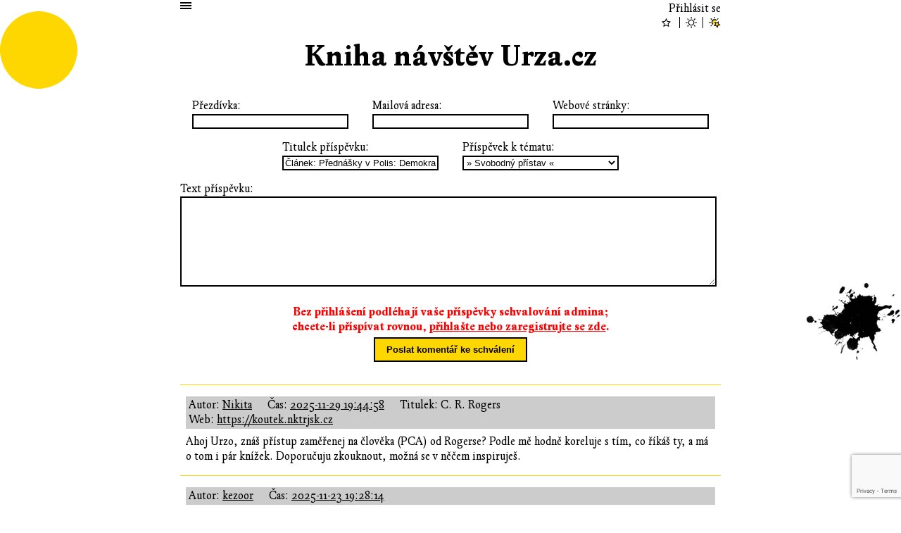

--- FILE ---
content_type: text/html; charset=utf-8
request_url: https://piste.urza.cz/?knihovna=P%C5%99edn%C3%A1%C5%A1ky+v+Polis%3A+Demokracie+a+%C5%A1kolstv%C3%AD
body_size: 4054
content:
<!DOCTYPE html>

<html xml:lang='cs' lang='cs'>
  <head>
    <meta http-equiv='Content-Type' content='text/html; charset=UTF-8' />
    <meta http-equiv='Content-Security-Policy' content="default-src *.urza.cz *.google.com *.gstatic.com; style-src *.urza.cz *.googleapis.com; script-src 'nonce-KMompbn8OjRoxQXPiakaBQ==' *.urza.cz *.google.com">
    <title>Kniha hostů (Urza.cz)</title>
    <!-- [if lt IE 9]>
      <meta http-equiv='X-UA-Compatible' content='IE=edge' />
      <script type='text/javascript' src='https://piste.urza.cz/js/html5.js' charset='UTF-8' title='create HTML5 elements'></script>
    <![endif]-->
    <meta name='description' content='Kniha hostů, kde můžete zanechat Urzovi vzkaz.' />
    <meta name='abstract' content='Urzova kniha hostů' />
    <meta name='subject' content='urza, kniha hostů, guestbook, komentáře' />
    <meta name='keywords' content='urza, kniha hostů, guestbook, komentáře' />
    <meta name='page-topic' content='urza, kniha hostů, guestbook, komentáře' />
    <meta name='classification' content='zpětná vazba, komentáře, argumenty, vzkazy' />
    <meta name='page-type' content='zpětná vazba, komentáře, argumenty, vzkazy' />
    <meta name='author' content='Urza' />
    <meta name='owner' content='Urza' />
    <meta name='web_author' content='Urza' />
    <meta name='designer' content='Veronika Opatrná' />
    <meta name='webmaster' content='Urza' />
    <meta name='reply-to' content='urza v doméně urza v tld cz' />
    <meta name='robots' content='index,follow' />
    <meta name='googlebot' content='index,follow,snippet,archive' />
    <meta name='revisit-after' content='1 days' />
    <meta name='distribution' content='global' />
    <meta name='rating' content='general' />
    <meta name='no-email-collection' content='https://piste.urza.cz/' />
    <meta name='doc-type' content='web page' />
    <meta name='doc-class' content='published' />
    <meta name='doc-rights' content='public' />
    <meta name='doc-publisher' content='Urza' />
    <meta name='resource-type' content='document' />
    <meta name='viewport' content='initial-scale=1, minimum-scale=1, maximum-scale=4, width=device-width, user-scalable=yes'>
    <meta property='og:type' content='website' />
    <meta property='og:site_name' content='Urza.cz' />
    <meta property='og:url' content='https://piste.urza.cz/' />
    <meta property='og:title' content='Kniha hostů (Urza.cz)' />
    <meta property='og:description' content='Kniha hostů, kde můžete zanechat Urzovi vzkaz.' />
    <meta property='og:image' content='https://piste.urza.cz/img/guestbook.1920x1080.png' />
    <meta property='og:locale' content='cs_CZ' />
    <meta name='twitter:card' content='summary' />
    <meta name='twitter:url' content='https://piste.urza.cz/' />
    <meta name='twitter:title' content='Kniha hostů (Urza.cz)' />
    <meta name='twitter:description' content='Kniha hostů, kde můžete zanechat Urzovi vzkaz.' />
    <link rel='stylesheet' type='text/css' href='https://piste.urza.cz/fonts/fonts.css' media='all' />
    <link rel='stylesheet' type='text/css' href='https://piste.urza.cz/style/baseline.css' media='all' />
    <link rel='stylesheet' type='text/css' href='https://piste.urza.cz/style/book.css' media='all' />
    <link rel='stylesheet' type='text/css' href='https://piste.urza.cz/style/book.light.css' media='all' />
    <link rel='shortcut icon' id='favicon' href='https://piste.urza.cz/img/gb.ico' type='image/x-icon' />
    <link rel='image_src' href='https://piste.urza.cz/img/guestbook.1920x1080.png' />
    <script src='https://www.google.com/recaptcha/api.js' async defer></script>
    <script nonce='KMompbn8OjRoxQXPiakaBQ=='>
      function correctURI()
      {
        if (0 != location.href.localeCompare('https://piste.urza.cz/'))
        {
          window.history.replaceState(null, document.title, 'https://piste.urza.cz/' + location.hash);
        }
      }
      function clearStorage()
      {
        if ('undefined' !== typeof(Storage))
        {
          sessionStorage.removeItem('bookusername');
          sessionStorage.removeItem('booksite');
          sessionStorage.removeItem('bookmail');
          sessionStorage.removeItem('bookwww');
          sessionStorage.removeItem('bookemail');
          sessionStorage.removeItem('booktitle');
          sessionStorage.removeItem('bookcategory');
          sessionStorage.removeItem('bookbody');
        }
      }
      function storeForm()
      {
        if ('undefined' !== typeof(Storage))
        {
          var username = document.getElementById('username');
          var site     = document.getElementById('site');
          var mail     = document.getElementById('mail');
          var resite   = document.getElementById('www');
          var remail   = document.getElementById('email');
          var title    = document.getElementById('title');
          var category = document.getElementById('category');
          var body     = document.getElementById('body');
          if (username) sessionStorage.setItem('bookusername', username.value);
          if (site    ) sessionStorage.setItem('booksite', site.value    );
          if (mail    ) sessionStorage.setItem('bookmail', mail.value    );
          if (resite  ) sessionStorage.setItem('bookwww', resite.value  );
          if (remail  ) sessionStorage.setItem('bookemail', remail.value  );
          if (title   ) sessionStorage.setItem('booktitle', title.value   );
          if (category) sessionStorage.setItem('bookcategory', category.value);
          if (body    ) sessionStorage.setItem('bookbody', body.value    );
        }
      }
      function loadForm()
      {
        if ('undefined' !== typeof(Storage))
        {
          var username = document.getElementById('username');
          var site     = document.getElementById('site');
          var mail     = document.getElementById('mail');
          var resite   = document.getElementById('www');
          var remail   = document.getElementById('email');
          var title    = document.getElementById('title');
          var category = document.getElementById('category');
          var body     = document.getElementById('body');
          var storCat  = sessionStorage.getItem('bookcategory');
          if (username) username.value = sessionStorage.getItem('bookusername');
          if (site    ) site.value     = sessionStorage.getItem('booksite');
          if (mail    ) mail.value     = sessionStorage.getItem('bookmail');
          if (resite  ) resite.value   = sessionStorage.getItem('bookwww');
          if (remail  ) remail.value   = sessionStorage.getItem('bookemail');
          if (body    ) body.value     = sessionStorage.getItem('bookbody');
        }
      }
      function onSubmit(token)
      {
        document.getElementById('commentForm').submit();
      }
      function msgShow()
      {
        var msgDiv = document.getElementById('msg');
        if (msgDiv)
        {
          msgDiv.classList.remove('hidden');
        }
      }
      function msgHide()
      {
        var msgDiv = document.getElementById('msg');
        if (msgDiv)
        {
          msgDiv.classList.add('hidden');
        }
      }
      function pageInit()
      {
        correctURI();
       var msgOK = document.getElementById('msgok');
       if (msgOK)
       {
         msgOK.addEventListener('click', msgHide);
       }
       loadForm();
       window.onbeforeunload = storeForm;
      }
      window.onload = pageInit;
    </script>
  </head>
  <body>
    <header>
      <a id='burger' href='#menu'><img src='https://shared.urza.cz/img/burger.light.png' alt='hamburger menu' /></a>
      <div id='user'>
        <a id='userLink' href='https://login.urza.cz/?redirect=https%3A%2F%2Fpiste.urza.cz%2F'>Přihlásit se</a>
      </div>
      <div id='themes'>
        <form id='star' action='https://login.urza.cz/' method='post'>
          <input type='image' src='https://shared.urza.cz/img/star.unselected.light.png' alt='temný vzhled' />
          <input type='hidden' name='redirect' value='https://piste.urza.cz/' />
          <input type='hidden' name='theme' value='dark' />
          <input class='hidden' type='image' src='https://shared.urza.cz/img/star.selected.light.png' alt='temný vzhled' />
        </form>
        <form id='sun' action='https://login.urza.cz/' method='post'>
          <input type='image' src='https://shared.urza.cz/img/sun.unselected.light.png' alt='světlý vzhled' />
          <input type='hidden' name='redirect' value='https://piste.urza.cz/' />
          <input type='hidden' name='theme' value='light' />
          <input class='hidden' type='image' src='https://shared.urza.cz/img/sun.selected.light.png' alt='světlý vzhled' />
        </form>
        <form id='starsun' action='https://login.urza.cz/' method='post'>
          <input type='image' src='https://shared.urza.cz/img/starsun.selected.light.png' alt='temný vzhled v noci, světlý ve dne' />
          <input type='hidden' name='redirect' value='https://piste.urza.cz/' />
          <input type='hidden' name='theme' value='time' />
          <input class='hidden' type='image' src='https://shared.urza.cz/img/starsun.selected.light.png' alt='temný vzhled v noci, světlý ve dne' />
        </form>
      </div>
      <h1><a href='https://piste.urza.cz/'>Kniha návštěv Urza.cz</a></h1>
    </header>
    <main>
      <section>
        <h6 class='hidden'>Přidat komentář</h6>
        <form id='commentForm' action='https://piste.urza.cz/vlozeni/' method='post'>
          <div class='formLine'>
            <div class='formItem'>
              <label for='username'>Přezdívka:</label><br/>
              <input type='text' id='username' name='username' value='' maxlength='23' />
            </div>
            <div class='formItem'>
              <label for='mail'>Mailová adresa:</label><br/>
              <input type='text' id='mail' name='mail' value='' maxlength='64' />
            </div>
            <div class='formItem'>
              <label for='site'>Webové stránky:</label><br/>
              <input type='text' id='site' name='site' value='' maxlength='128' />
            </div>
          </div>
          <div class='hidden'>
            <div class='formItem'>
              <label for='email'>Mailová adresa (znovu):</label><br/>
              <input type='text' id='email' name='email' value='' maxlength='64' />
            </div>
            <div class='formItem'>
              <label for='www'>Webové stránky (znovu):</label><br/>
              <input type='text' id='www' name='www' value='' maxlength='128' />
            </div>
          </div>
          <div class='formLine2'>
            <div class='formItem'>
              <label for='title'>Titulek příspěvku:</label><br/>
              <input type='text' id='title' name='title' value='Článek: Přednášky v Polis: Demokracie a školství' maxlength='64' />
            </div>
            <div class='formItem'>
              <label for='category'>Příspěvek k tématu:</label><br/>
              <select id='category' name='category'>
                <option value='0'>» žádnému «</option>
                <option value='1'>» Anarchokapitalismus «</option>
                <option value='10' selected>» Svobodný přístav «</option>
                <option value='2'>» Křesťanství «</option>
                <option value='8'>» Kniha hostů «</option>
                <option value='11'>» Ostatní «</option>
              </select>
            </div>
          </div>
          <div class='formLine'>
            <label for='body'>Text příspěvku:</label><br/>
            <textarea id='body' name='body'></textarea>
          </div>
          <div class='formLineSubmit'>
            <p class='caution'>Bez přihlášení podléhají vaše příspěvky schvalování admina; <br/>chcete-li příspívat rovnou, <a href='https://login.urza.cz/?redirect=https%3A%2F%2Fpiste.urza.cz%2F'>přihlašte nebo zaregistrujte se zde</a>.</p>
            <button type='submit' id='addCommentButton' class='g-recaptcha' data-sitekey='6Lf8LAweAAAAAIOi8TBc87al3LZ1tSQSHvCK0TT6' data-callback='onSubmit'>Poslat komentář ke schválení</button>
          </div>
        </form>
      </section>
      <article id='comment7930' class='comment'>
        <h6 class='hidden'>Komentář 7930</h6>
        <div class='commentHeader'>
          <div class='commentHeaderLine'>
            <span class='commentHeaderItem'>Autor: <a href='https://stoky.urza.cz/autori/nikita-1177'>Nikita</a></span>
            <span class='commentHeaderItem'>Čas: <a href='https://piste.urza.cz/mesice/202511#comment7930'>2025-11-29 19:44:58</a></span>
            <span class='commentHeaderItem'>Titulek: C. R. Rogers</span>
          </div>
          <div class='commentHeaderLine'>
            <span class='commentHeaderItem'>Web: <a href='https://koutek.nktrjsk.cz' target='_blank' rel='noopener'>https://koutek.nktrjsk.cz</a></span>
          </div>
        </div>
        <div class='commentBody'>Ahoj Urzo, znáš přístup zaměřenej na člověka (PCA) od Rogerse? Podle mě hodně koreluje s tím, co říkáš ty, a má o tom i pár knížek. Doporučuju zkouknout, možná se v něčem inspiruješ.</div>
      </article>
      <article id='comment7929' class='comment'>
        <h6 class='hidden'>Komentář 7929</h6>
        <div class='commentHeader'>
          <div class='commentHeaderLine'>
            <span class='commentHeaderItem'>Autor: <a href='https://stoky.urza.cz/autori/kezoor-1067'>kezoor</a></span>
            <span class='commentHeaderItem'>Čas: <a href='https://piste.urza.cz/mesice/202511#comment7929'>2025-11-23 19:28:14</a></span>
          </div>
          <div class='commentHeaderLine'>
          </div>
        </div>
        <div class='commentBody'>Může někdo doporučit nějaký dark market, na kterém prodávají i lidé z Česka, abych nemusel platit poštovný přes půl planety? Díky!</div>
      </article>
      <article id='comment7921' class='comment'>
        <h6 class='hidden'>Komentář 7921</h6>
        <div class='commentHeader'>
          <div class='commentHeaderLine'>
            <span class='commentHeaderItem'>Autor: <a href='https://stoky.urza.cz/autori/rakusak-831'>Rakusak</a></span>
            <span class='commentHeaderItem'>Čas: <a href='https://piste.urza.cz/mesice/202511#comment7921'>2025-11-06 10:45:03</a></span>
          </div>
          <div class='commentHeaderLine'>
          </div>
        </div>
        <div class='commentBody'>V cem Tim lhal a co spolu resite?  Bylo to nekde receno? Neni ankapak? Je to socialista?</div>
      </article>
    </main>
    <nav id='menu'>
      <div>
        <div>Vyberte měsíc roku 2025: <a href='https://piste.urza.cz/mesice/202501'>01</a> <a href='https://piste.urza.cz/mesice/202502'>02</a> <a href='https://piste.urza.cz/mesice/202503'>03</a> <a href='https://piste.urza.cz/mesice/202504'>04</a> <a href='https://piste.urza.cz/mesice/202505'>05</a> <a href='https://piste.urza.cz/mesice/202506'>06</a> <a href='https://piste.urza.cz/mesice/202507'>07</a> <a href='https://piste.urza.cz/mesice/202508'>08</a> <a href='https://piste.urza.cz/mesice/202509'>09</a> <a href='https://piste.urza.cz/mesice/202510'>10</a> <a href='https://piste.urza.cz/mesice/202511'>11</a></div>
        <div>Vyberte měsíc roku 2024: <a href='https://piste.urza.cz/mesice/202401'>01</a> <a href='https://piste.urza.cz/mesice/202402'>02</a> <a href='https://piste.urza.cz/mesice/202403'>03</a> <a href='https://piste.urza.cz/mesice/202404'>04</a> <a href='https://piste.urza.cz/mesice/202405'>05</a> <a href='https://piste.urza.cz/mesice/202406'>06</a> <a href='https://piste.urza.cz/mesice/202407'>07</a> <a href='https://piste.urza.cz/mesice/202408'>08</a> <a href='https://piste.urza.cz/mesice/202409'>09</a> <a href='https://piste.urza.cz/mesice/202410'>10</a> <a href='https://piste.urza.cz/mesice/202411'>11</a> <a href='https://piste.urza.cz/mesice/202412'>12</a></div>
        <div>Vyberte měsíc roku 2023: <a href='https://piste.urza.cz/mesice/202301'>01</a> <a href='https://piste.urza.cz/mesice/202302'>02</a> <a href='https://piste.urza.cz/mesice/202303'>03</a> <a href='https://piste.urza.cz/mesice/202304'>04</a> <a href='https://piste.urza.cz/mesice/202305'>05</a> <a href='https://piste.urza.cz/mesice/202306'>06</a> <a href='https://piste.urza.cz/mesice/202307'>07</a> <a href='https://piste.urza.cz/mesice/202308'>08</a> <a href='https://piste.urza.cz/mesice/202309'>09</a> <a href='https://piste.urza.cz/mesice/202310'>10</a> <a href='https://piste.urza.cz/mesice/202311'>11</a> <a href='https://piste.urza.cz/mesice/202312'>12</a></div>
        <div>Vyberte měsíc roku 2022: <a href='https://piste.urza.cz/mesice/202201'>01</a> <a href='https://piste.urza.cz/mesice/202202'>02</a> <a href='https://piste.urza.cz/mesice/202203'>03</a> <a href='https://piste.urza.cz/mesice/202204'>04</a> <a href='https://piste.urza.cz/mesice/202205'>05</a> <a href='https://piste.urza.cz/mesice/202206'>06</a> <a href='https://piste.urza.cz/mesice/202207'>07</a> <a href='https://piste.urza.cz/mesice/202208'>08</a> <a href='https://piste.urza.cz/mesice/202209'>09</a> <a href='https://piste.urza.cz/mesice/202210'>10</a> <a href='https://piste.urza.cz/mesice/202211'>11</a> <a href='https://piste.urza.cz/mesice/202212'>12</a></div>
        <div>Vyberte měsíc roku 2021: <a href='https://piste.urza.cz/mesice/202101'>01</a> <a href='https://piste.urza.cz/mesice/202102'>02</a> <a href='https://piste.urza.cz/mesice/202103'>03</a> <a href='https://piste.urza.cz/mesice/202104'>04</a> <a href='https://piste.urza.cz/mesice/202105'>05</a> <a href='https://piste.urza.cz/mesice/202106'>06</a> <a href='https://piste.urza.cz/mesice/202107'>07</a> <a href='https://piste.urza.cz/mesice/202108'>08</a> <a href='https://piste.urza.cz/mesice/202109'>09</a> <a href='https://piste.urza.cz/mesice/202110'>10</a> <a href='https://piste.urza.cz/mesice/202111'>11</a> <a href='https://piste.urza.cz/mesice/202112'>12</a></div>
        <div>Vyberte měsíc roku 2020: <a href='https://piste.urza.cz/mesice/202001'>01</a> <a href='https://piste.urza.cz/mesice/202002'>02</a> <a href='https://piste.urza.cz/mesice/202003'>03</a> <a href='https://piste.urza.cz/mesice/202004'>04</a> <a href='https://piste.urza.cz/mesice/202005'>05</a> <a href='https://piste.urza.cz/mesice/202006'>06</a> <a href='https://piste.urza.cz/mesice/202007'>07</a> <a href='https://piste.urza.cz/mesice/202008'>08</a> <a href='https://piste.urza.cz/mesice/202009'>09</a> <a href='https://piste.urza.cz/mesice/202010'>10</a> <a href='https://piste.urza.cz/mesice/202011'>11</a> <a href='https://piste.urza.cz/mesice/202012'>12</a></div>
        <div>Vyberte měsíc roku 2019: <a href='https://piste.urza.cz/mesice/201901'>01</a> <a href='https://piste.urza.cz/mesice/201902'>02</a> <a href='https://piste.urza.cz/mesice/201903'>03</a> <a href='https://piste.urza.cz/mesice/201904'>04</a> <a href='https://piste.urza.cz/mesice/201905'>05</a> <a href='https://piste.urza.cz/mesice/201906'>06</a> <a href='https://piste.urza.cz/mesice/201907'>07</a> <a href='https://piste.urza.cz/mesice/201908'>08</a> <a href='https://piste.urza.cz/mesice/201909'>09</a> <a href='https://piste.urza.cz/mesice/201910'>10</a> <a href='https://piste.urza.cz/mesice/201911'>11</a> <a href='https://piste.urza.cz/mesice/201912'>12</a></div>
        <div>Vyberte měsíc roku 2018: <a href='https://piste.urza.cz/mesice/201801'>01</a> <a href='https://piste.urza.cz/mesice/201802'>02</a> <a href='https://piste.urza.cz/mesice/201803'>03</a> <a href='https://piste.urza.cz/mesice/201804'>04</a> <a href='https://piste.urza.cz/mesice/201805'>05</a> <a href='https://piste.urza.cz/mesice/201806'>06</a> <a href='https://piste.urza.cz/mesice/201807'>07</a> <a href='https://piste.urza.cz/mesice/201808'>08</a> <a href='https://piste.urza.cz/mesice/201809'>09</a> <a href='https://piste.urza.cz/mesice/201810'>10</a> <a href='https://piste.urza.cz/mesice/201811'>11</a> <a href='https://piste.urza.cz/mesice/201812'>12</a></div>
        <div>Vyberte měsíc roku 2017: <a href='https://piste.urza.cz/mesice/201701'>01</a> <a href='https://piste.urza.cz/mesice/201702'>02</a> <a href='https://piste.urza.cz/mesice/201703'>03</a> <a href='https://piste.urza.cz/mesice/201704'>04</a> <a href='https://piste.urza.cz/mesice/201705'>05</a> <a href='https://piste.urza.cz/mesice/201706'>06</a> <a href='https://piste.urza.cz/mesice/201707'>07</a> <a href='https://piste.urza.cz/mesice/201708'>08</a> <a href='https://piste.urza.cz/mesice/201709'>09</a> <a href='https://piste.urza.cz/mesice/201710'>10</a> <a href='https://piste.urza.cz/mesice/201711'>11</a> <a href='https://piste.urza.cz/mesice/201712'>12</a></div>
        <div>Vyberte měsíc roku 2016: <a href='https://piste.urza.cz/mesice/201601'>01</a> <a href='https://piste.urza.cz/mesice/201602'>02</a> <a href='https://piste.urza.cz/mesice/201603'>03</a> <a href='https://piste.urza.cz/mesice/201604'>04</a> <a href='https://piste.urza.cz/mesice/201605'>05</a> <a href='https://piste.urza.cz/mesice/201606'>06</a> <a href='https://piste.urza.cz/mesice/201607'>07</a> <a href='https://piste.urza.cz/mesice/201608'>08</a> <a href='https://piste.urza.cz/mesice/201609'>09</a> <a href='https://piste.urza.cz/mesice/201610'>10</a> <a href='https://piste.urza.cz/mesice/201611'>11</a> <a href='https://piste.urza.cz/mesice/201612'>12</a></div>
        <div>Vyberte měsíc roku 2015: <a href='https://piste.urza.cz/mesice/201501'>01</a> <a href='https://piste.urza.cz/mesice/201502'>02</a> <a href='https://piste.urza.cz/mesice/201503'>03</a> <a href='https://piste.urza.cz/mesice/201504'>04</a> <a href='https://piste.urza.cz/mesice/201505'>05</a> <a href='https://piste.urza.cz/mesice/201506'>06</a> <a href='https://piste.urza.cz/mesice/201507'>07</a> <a href='https://piste.urza.cz/mesice/201508'>08</a> <a href='https://piste.urza.cz/mesice/201509'>09</a> <a href='https://piste.urza.cz/mesice/201510'>10</a> <a href='https://piste.urza.cz/mesice/201511'>11</a> <a href='https://piste.urza.cz/mesice/201512'>12</a></div>
        <div>Vyberte měsíc roku 2014: <a href='https://piste.urza.cz/mesice/201401'>01</a> <a href='https://piste.urza.cz/mesice/201402'>02</a> <a href='https://piste.urza.cz/mesice/201403'>03</a> <a href='https://piste.urza.cz/mesice/201404'>04</a> <a href='https://piste.urza.cz/mesice/201405'>05</a> <a href='https://piste.urza.cz/mesice/201406'>06</a> <a href='https://piste.urza.cz/mesice/201407'>07</a> <a href='https://piste.urza.cz/mesice/201408'>08</a> <a href='https://piste.urza.cz/mesice/201409'>09</a> <a href='https://piste.urza.cz/mesice/201410'>10</a> <a href='https://piste.urza.cz/mesice/201411'>11</a> <a href='https://piste.urza.cz/mesice/201412'>12</a></div>
        <div>Vyberte měsíc roku 2013: <a href='https://piste.urza.cz/mesice/201308'>08</a> <a href='https://piste.urza.cz/mesice/201309'>09</a> <a href='https://piste.urza.cz/mesice/201310'>10</a> <a href='https://piste.urza.cz/mesice/201311'>11</a> <a href='https://piste.urza.cz/mesice/201312'>12</a></div>
      </div>
    </nav>
    <section>
    <h6 class='hidden'>Logo Urza.cz</h6>
    <a id='urzacz' href='https://www.urza.cz/index.php?signpost=book'><img src='https://shared.urza.cz/img/urza.logo.light.128x115.png' srcset='https://shared.urza.cz/img/urza.logo.light.128x115.png, https://shared.urza.cz/img/urza.logo.light.svg 2x' alt='logo Urza.cz' /></a>
    </section>
  </body>
</html>


--- FILE ---
content_type: text/html; charset=utf-8
request_url: https://www.google.com/recaptcha/api2/anchor?ar=1&k=6Lf8LAweAAAAAIOi8TBc87al3LZ1tSQSHvCK0TT6&co=aHR0cHM6Ly9waXN0ZS51cnphLmN6OjQ0Mw..&hl=en&v=TkacYOdEJbdB_JjX802TMer9&size=invisible&anchor-ms=20000&execute-ms=15000&cb=yc1xae67qvhn
body_size: 47636
content:
<!DOCTYPE HTML><html dir="ltr" lang="en"><head><meta http-equiv="Content-Type" content="text/html; charset=UTF-8">
<meta http-equiv="X-UA-Compatible" content="IE=edge">
<title>reCAPTCHA</title>
<style type="text/css">
/* cyrillic-ext */
@font-face {
  font-family: 'Roboto';
  font-style: normal;
  font-weight: 400;
  src: url(//fonts.gstatic.com/s/roboto/v18/KFOmCnqEu92Fr1Mu72xKKTU1Kvnz.woff2) format('woff2');
  unicode-range: U+0460-052F, U+1C80-1C8A, U+20B4, U+2DE0-2DFF, U+A640-A69F, U+FE2E-FE2F;
}
/* cyrillic */
@font-face {
  font-family: 'Roboto';
  font-style: normal;
  font-weight: 400;
  src: url(//fonts.gstatic.com/s/roboto/v18/KFOmCnqEu92Fr1Mu5mxKKTU1Kvnz.woff2) format('woff2');
  unicode-range: U+0301, U+0400-045F, U+0490-0491, U+04B0-04B1, U+2116;
}
/* greek-ext */
@font-face {
  font-family: 'Roboto';
  font-style: normal;
  font-weight: 400;
  src: url(//fonts.gstatic.com/s/roboto/v18/KFOmCnqEu92Fr1Mu7mxKKTU1Kvnz.woff2) format('woff2');
  unicode-range: U+1F00-1FFF;
}
/* greek */
@font-face {
  font-family: 'Roboto';
  font-style: normal;
  font-weight: 400;
  src: url(//fonts.gstatic.com/s/roboto/v18/KFOmCnqEu92Fr1Mu4WxKKTU1Kvnz.woff2) format('woff2');
  unicode-range: U+0370-0377, U+037A-037F, U+0384-038A, U+038C, U+038E-03A1, U+03A3-03FF;
}
/* vietnamese */
@font-face {
  font-family: 'Roboto';
  font-style: normal;
  font-weight: 400;
  src: url(//fonts.gstatic.com/s/roboto/v18/KFOmCnqEu92Fr1Mu7WxKKTU1Kvnz.woff2) format('woff2');
  unicode-range: U+0102-0103, U+0110-0111, U+0128-0129, U+0168-0169, U+01A0-01A1, U+01AF-01B0, U+0300-0301, U+0303-0304, U+0308-0309, U+0323, U+0329, U+1EA0-1EF9, U+20AB;
}
/* latin-ext */
@font-face {
  font-family: 'Roboto';
  font-style: normal;
  font-weight: 400;
  src: url(//fonts.gstatic.com/s/roboto/v18/KFOmCnqEu92Fr1Mu7GxKKTU1Kvnz.woff2) format('woff2');
  unicode-range: U+0100-02BA, U+02BD-02C5, U+02C7-02CC, U+02CE-02D7, U+02DD-02FF, U+0304, U+0308, U+0329, U+1D00-1DBF, U+1E00-1E9F, U+1EF2-1EFF, U+2020, U+20A0-20AB, U+20AD-20C0, U+2113, U+2C60-2C7F, U+A720-A7FF;
}
/* latin */
@font-face {
  font-family: 'Roboto';
  font-style: normal;
  font-weight: 400;
  src: url(//fonts.gstatic.com/s/roboto/v18/KFOmCnqEu92Fr1Mu4mxKKTU1Kg.woff2) format('woff2');
  unicode-range: U+0000-00FF, U+0131, U+0152-0153, U+02BB-02BC, U+02C6, U+02DA, U+02DC, U+0304, U+0308, U+0329, U+2000-206F, U+20AC, U+2122, U+2191, U+2193, U+2212, U+2215, U+FEFF, U+FFFD;
}
/* cyrillic-ext */
@font-face {
  font-family: 'Roboto';
  font-style: normal;
  font-weight: 500;
  src: url(//fonts.gstatic.com/s/roboto/v18/KFOlCnqEu92Fr1MmEU9fCRc4AMP6lbBP.woff2) format('woff2');
  unicode-range: U+0460-052F, U+1C80-1C8A, U+20B4, U+2DE0-2DFF, U+A640-A69F, U+FE2E-FE2F;
}
/* cyrillic */
@font-face {
  font-family: 'Roboto';
  font-style: normal;
  font-weight: 500;
  src: url(//fonts.gstatic.com/s/roboto/v18/KFOlCnqEu92Fr1MmEU9fABc4AMP6lbBP.woff2) format('woff2');
  unicode-range: U+0301, U+0400-045F, U+0490-0491, U+04B0-04B1, U+2116;
}
/* greek-ext */
@font-face {
  font-family: 'Roboto';
  font-style: normal;
  font-weight: 500;
  src: url(//fonts.gstatic.com/s/roboto/v18/KFOlCnqEu92Fr1MmEU9fCBc4AMP6lbBP.woff2) format('woff2');
  unicode-range: U+1F00-1FFF;
}
/* greek */
@font-face {
  font-family: 'Roboto';
  font-style: normal;
  font-weight: 500;
  src: url(//fonts.gstatic.com/s/roboto/v18/KFOlCnqEu92Fr1MmEU9fBxc4AMP6lbBP.woff2) format('woff2');
  unicode-range: U+0370-0377, U+037A-037F, U+0384-038A, U+038C, U+038E-03A1, U+03A3-03FF;
}
/* vietnamese */
@font-face {
  font-family: 'Roboto';
  font-style: normal;
  font-weight: 500;
  src: url(//fonts.gstatic.com/s/roboto/v18/KFOlCnqEu92Fr1MmEU9fCxc4AMP6lbBP.woff2) format('woff2');
  unicode-range: U+0102-0103, U+0110-0111, U+0128-0129, U+0168-0169, U+01A0-01A1, U+01AF-01B0, U+0300-0301, U+0303-0304, U+0308-0309, U+0323, U+0329, U+1EA0-1EF9, U+20AB;
}
/* latin-ext */
@font-face {
  font-family: 'Roboto';
  font-style: normal;
  font-weight: 500;
  src: url(//fonts.gstatic.com/s/roboto/v18/KFOlCnqEu92Fr1MmEU9fChc4AMP6lbBP.woff2) format('woff2');
  unicode-range: U+0100-02BA, U+02BD-02C5, U+02C7-02CC, U+02CE-02D7, U+02DD-02FF, U+0304, U+0308, U+0329, U+1D00-1DBF, U+1E00-1E9F, U+1EF2-1EFF, U+2020, U+20A0-20AB, U+20AD-20C0, U+2113, U+2C60-2C7F, U+A720-A7FF;
}
/* latin */
@font-face {
  font-family: 'Roboto';
  font-style: normal;
  font-weight: 500;
  src: url(//fonts.gstatic.com/s/roboto/v18/KFOlCnqEu92Fr1MmEU9fBBc4AMP6lQ.woff2) format('woff2');
  unicode-range: U+0000-00FF, U+0131, U+0152-0153, U+02BB-02BC, U+02C6, U+02DA, U+02DC, U+0304, U+0308, U+0329, U+2000-206F, U+20AC, U+2122, U+2191, U+2193, U+2212, U+2215, U+FEFF, U+FFFD;
}
/* cyrillic-ext */
@font-face {
  font-family: 'Roboto';
  font-style: normal;
  font-weight: 900;
  src: url(//fonts.gstatic.com/s/roboto/v18/KFOlCnqEu92Fr1MmYUtfCRc4AMP6lbBP.woff2) format('woff2');
  unicode-range: U+0460-052F, U+1C80-1C8A, U+20B4, U+2DE0-2DFF, U+A640-A69F, U+FE2E-FE2F;
}
/* cyrillic */
@font-face {
  font-family: 'Roboto';
  font-style: normal;
  font-weight: 900;
  src: url(//fonts.gstatic.com/s/roboto/v18/KFOlCnqEu92Fr1MmYUtfABc4AMP6lbBP.woff2) format('woff2');
  unicode-range: U+0301, U+0400-045F, U+0490-0491, U+04B0-04B1, U+2116;
}
/* greek-ext */
@font-face {
  font-family: 'Roboto';
  font-style: normal;
  font-weight: 900;
  src: url(//fonts.gstatic.com/s/roboto/v18/KFOlCnqEu92Fr1MmYUtfCBc4AMP6lbBP.woff2) format('woff2');
  unicode-range: U+1F00-1FFF;
}
/* greek */
@font-face {
  font-family: 'Roboto';
  font-style: normal;
  font-weight: 900;
  src: url(//fonts.gstatic.com/s/roboto/v18/KFOlCnqEu92Fr1MmYUtfBxc4AMP6lbBP.woff2) format('woff2');
  unicode-range: U+0370-0377, U+037A-037F, U+0384-038A, U+038C, U+038E-03A1, U+03A3-03FF;
}
/* vietnamese */
@font-face {
  font-family: 'Roboto';
  font-style: normal;
  font-weight: 900;
  src: url(//fonts.gstatic.com/s/roboto/v18/KFOlCnqEu92Fr1MmYUtfCxc4AMP6lbBP.woff2) format('woff2');
  unicode-range: U+0102-0103, U+0110-0111, U+0128-0129, U+0168-0169, U+01A0-01A1, U+01AF-01B0, U+0300-0301, U+0303-0304, U+0308-0309, U+0323, U+0329, U+1EA0-1EF9, U+20AB;
}
/* latin-ext */
@font-face {
  font-family: 'Roboto';
  font-style: normal;
  font-weight: 900;
  src: url(//fonts.gstatic.com/s/roboto/v18/KFOlCnqEu92Fr1MmYUtfChc4AMP6lbBP.woff2) format('woff2');
  unicode-range: U+0100-02BA, U+02BD-02C5, U+02C7-02CC, U+02CE-02D7, U+02DD-02FF, U+0304, U+0308, U+0329, U+1D00-1DBF, U+1E00-1E9F, U+1EF2-1EFF, U+2020, U+20A0-20AB, U+20AD-20C0, U+2113, U+2C60-2C7F, U+A720-A7FF;
}
/* latin */
@font-face {
  font-family: 'Roboto';
  font-style: normal;
  font-weight: 900;
  src: url(//fonts.gstatic.com/s/roboto/v18/KFOlCnqEu92Fr1MmYUtfBBc4AMP6lQ.woff2) format('woff2');
  unicode-range: U+0000-00FF, U+0131, U+0152-0153, U+02BB-02BC, U+02C6, U+02DA, U+02DC, U+0304, U+0308, U+0329, U+2000-206F, U+20AC, U+2122, U+2191, U+2193, U+2212, U+2215, U+FEFF, U+FFFD;
}

</style>
<link rel="stylesheet" type="text/css" href="https://www.gstatic.com/recaptcha/releases/TkacYOdEJbdB_JjX802TMer9/styles__ltr.css">
<script nonce="XaygZn8-kXP6vKc427f6Hw" type="text/javascript">window['__recaptcha_api'] = 'https://www.google.com/recaptcha/api2/';</script>
<script type="text/javascript" src="https://www.gstatic.com/recaptcha/releases/TkacYOdEJbdB_JjX802TMer9/recaptcha__en.js" nonce="XaygZn8-kXP6vKc427f6Hw">
      
    </script></head>
<body><div id="rc-anchor-alert" class="rc-anchor-alert"></div>
<input type="hidden" id="recaptcha-token" value="[base64]">
<script type="text/javascript" nonce="XaygZn8-kXP6vKc427f6Hw">
      recaptcha.anchor.Main.init("[\x22ainput\x22,[\x22bgdata\x22,\x22\x22,\[base64]/[base64]/[base64]/[base64]/ODU6NzksKFIuUF89RixSKSksUi51KSksUi5TKS5wdXNoKFtQZyx0LFg/[base64]/[base64]/[base64]/[base64]/bmV3IE5bd10oUFswXSk6Vz09Mj9uZXcgTlt3XShQWzBdLFBbMV0pOlc9PTM/bmV3IE5bd10oUFswXSxQWzFdLFBbMl0pOlc9PTQ/[base64]/[base64]/[base64]/[base64]/[base64]/[base64]\\u003d\\u003d\x22,\[base64]\\u003d\x22,\x22Dn1Gw63Cr1NyVsO+ZsOtfcK6EcKwYWXCuBTDjMOnJ8KUKivChWzDlcKIFcOhw7dxdcKcXcKZw4nCpMOwwqEBe8OAwoTDsz3CksOuwqfDicOmC2ApPQ/[base64]/HsK6ccKNXsOmwrnCg043wpQewqPDrk3CnMO/H8OiwpLDhcO7w5EywoVSw6QtLjnCh8KOJcKOM8OdQnDDp1nDuMKfw6jDoUIfwrNPw4vDqcOAwrhmwqHCsMKoRcKlZ8KhIcKLbHPDgVNEwpjDrWtDbTTCtcOQYn9THcOrMMKiw41VXXvDtcKWO8OXeQ3DkVXCrsKpw4LCtFZ/[base64]/wpjCv39ewrPDjcO3IMOGSMOLJ8OGE8Ozw69JwpfCusOSw5/CrcOLw4/DncOlT8K3w5Qtw5pgBsKdw6YvwpzDhjs7X1ouw75DwqpWDBl5ScOCwobCg8KYw57CmSDDuQIkJMOmU8OCQMORw7PCmMOTWRfDo2NlOyvDs8OIIcOuL28vaMO/JnzDi8OQPsK+wqbCosOUJcKYw6LDr17DkibChUXCuMOdw4XDvMKgM2E4HXt0CQzClMOKw4HCsMKEwpzDj8OLTsKLByliJ2MqwpwfacObIibDh8KBwokjw7vChFAXwqXCt8K/wrPCoDvDn8Opw63DscO9wrN0wpdsD8K7wo7DmMKeB8O/OMO8wqXCosO0HHnCuDzDjEfCoMOFw5lHGkpMO8O3wqw9PsKCwrzDlMOGfDzDgsOvTcOBwp7CjMKGQsKdJygMZjjCl8OneMKPe0xYw7nCmSk6BMOrGABiwovDicOicWHCj8K8w751N8KtbMO3woZrw7B/bcOlw4cDPD98cQ16bkHCg8KQJsKcP3jDtMKyIsKnfGINwrnCpsOEScOvahPDu8O+w6QiAcKIw4Jjw44TQSRjPsOaEEjCqVrDocOwK8OKBRbCl8OzwqpOwq4VwqPDnMOowoXDi0gZw4MIwqEKY8KuP8OtaxghCcKKw6PCrwh/RkzDtMOsTzx/HsK+fjcMwp9EfUvDm8KmAcKCBQHDpFzDqns1CMO8w4YrVg0mFX/DhcONAW/CocO9wpBkDcOxwqbDisOVYMOkR8OJwo/CksKjwrzDvxNEwqLCnMKgRcK+X8O2ZsKgOErCv0fDh8OgMsOnPRYNwrBRwqHDv1fDtDw5OsKdPlvCrFEswo80ImjDgQrCpE3Co2/DncOqw4/[base64]/DtMKNworCmMK+KcKAFAt0WlV2WWABT8OuVsOKwrTDh8Kmw7stw4zCj8K+w4BFY8KNMcKSXMKOwooaw6PDl8OiwrTDn8K/[base64]/CinjCgl3CjX1TRsKMSsOGwrrDh8KwwrPDnQbDgBHCrU7ChMOkw6YCNCPDij/ChDbCnsKPG8Kpw6B6wosIU8Kda09uw41FVkVVwqrCgsOpBsKIVVLDpmvCmsOwwq/Cj3dowrLDm0/DnFABGwzDpEksUAjDnsOQI8Ojw4Isw70Vw5cRTRh7NkfCpMK8w4/Clk5zw7TCiD/DsSrDk8KJw7EtBEMEdcKXw6jDv8KBbsO7w7h2wp8ww51nJMKmwp1xw7kxwqF/KMOgOA91VsKGw5QVwojDicOkwpQFw6TDqhTDgjLCtMOpAldcLcOMR8KPFFA8w7RTwo15w60dwpsGwpvCnxfDrcOuLsK9w7BOw6fCrcKbS8Kjw5jCihBAQCbDlxHCq8K9O8KCOsO0AS1qw6MRw7LDjHY/[base64]/[base64]/Cii7DvFZsw47DlXVdw6fCv8KycStTwpvCjMKpw4MLw4dlw7R7FMO4w7/CszTCnQTCgHd/[base64]/EsOkcRV9w6/DnsOZIW/Ci8O1bWHDun0/wrtpwpVjwr0+wpNwwpohNVrDhV/DnsOLCR8eEB7CmsKGw6prNQ3DqMOFTwLCsyzDgMKpMsKgAcKMW8Oew6Ubw7jDtnrCgU/[base64]/w5M/D0fDicOiwrfCu8Obw6I8wrtnClrDllbCjGTDmsKEw5rCnjZaVMK+wp3DiUBKFS3Cpzgjwo5mKMKgAQN7byvCs3gfwpAfwrvDuFXDgBsRwqJkAlHClm3CiMOXwpBYUn/DkcKHwprCpMO6w5hlWMO7W2vDucOJBSJfw75XfSZxWcOuHMKKX0nDsjN9ekDCqG9ow69Jf0bDkMOgDMOSw6/DnmbCpsOFw7LCkcK7MzUlwp7Cr8Ozwqw6woNWQsKrMMOvYMOYw7RywqbDhyLCs8OKMU7Ctk3ChsKMfl/DssOnXcO8w7zCg8OzwokCwop2RXrDlcOPOykQwr3CmyDCrUXDnntrCQl3wrvDu0sSdnnDmGbDiMObfBVBw7ddPSA7bMKpdsOOEFvCsVDDiMOWw5B8w5lwcgNRw5wAwr/CoRvDqjwaRsOLfGQJwp9LPcKqMcOgwrfCkh5kwohnw7HCq0jCrmzDiMKmEVjDiivChSdRw7gDWy7DgMK/[base64]/Crl7CpcOZwpNfwoxgw7QwZ8KePMORJ8K+KD7ClsOhwovDlDnCmsKOwqgCw4jCoF/Dr8KwwpjCrsOtwrrCn8K5TMKQLsKCW2p2w4Euw7xVVmLCrXLDm2fCm8Ojw7I8TsOIRFgKwocwEcOpPVMfw4LCvsOdw77CvMKOwoAVfcO8wpfDtyrDtsOsX8OsChfCs8Ogcj7DtMK0w6dFw43Cn8ORwoQWCT3CkcKNeD8rw7vDjidqw7/[base64]/DggjChMOIw7PChXvCphrDkxVcWsOswpbCs8Kjw5/DmQIlw6PDocOiLCfClsKnw5XCrMOFCgcLwpDCtDoPPF8mw53DgcO1w5bCsUZDP3fDkwLDssKdGcKLHH58w57DosK6EMKzwqRnw68+w57CjkjCkmIcIAbDncKlY8KWwpoUwojDsnrDlgQnw6bCoyPCmMOECgEDBDAZcQLDrSIgwp7DmDbDhMOGw5HCtx/DoMO5OcK7wrrClsKWZsOaMWDDvS4aaMOfb0LDtsOKaMKCE8KGwp/CgsKRw4wdwprCoUPDgjNxW1BCdk/DrmbDu8Oyf8Opw6HDjMKUwrrCksOKwrFzV0A/LQUnaFgDfcOdwoHCmAfDnX4WwoJIw7bDs8Kaw7g9w53Cv8KIdA8Qw6cPa8K/[base64]/DEEBw6rCsi/[base64]/CkSTCucKVw5fDtsOKW8KAcgbDnwfCrhjDj8KfwrnDs8Kiw4xAw7ttwq/Dj1XDp8Ktwo7Ciw3Dh8KqOh00wrsZwplzacKQw6UhdMK+wrfClW7DsCTDlQgAwpBIwpDDmEnDt8KLbMKJwq/[base64]/[base64]/wpHCsVEVTsO2ODFCw4RYwqfCumzCnVjDj2zCssKqwpUnw5F/[base64]/Cj1kRw5PDjk3DkMK+w5/DgQsAHMO3UEs7LcKlS8Kgw5TCkMO3w6Fzw7jCmsOEC37DnBwYwqfCklEkecK0w4MFwq/CtzzDnkNDK2Rmw5LDtMKdw4Fwwo83w7XDicK3HjHDicKwwrt/wrkzD8OVZSDDq8Klwp/[base64]/w5fDr8KGwqZyCMOxGARlZ18lFCbCgGHCinTCt0vDlGEfG8K4BsK8wqHChRnDuH/DiMKGGh3Di8KsJcO4wpTDh8KdR8OkEsKww6YbORoAw4nDlibCksKQw5bCqhnCn1DDsClAw4/[base64]/HELDgMOBJsKQPHduTlrDksOYL01vOmsqwotOw40mA8KNwpxow6jCsjxYZT/CrMKbwod4w6ZeAAs8w63DnMKIMcO5YmLDpcKBw5fChMKJw7bDhsKpwq/DuSHDhMOJwqIiwr3Cj8KcLGLCtAcOccOmwrLDisOMwoouw6tPc8O9w5F/FcKlRMOJwrvDhhYMwpLDr8KGTMOdwqNQCUE6wpF2w4/[base64]/DuVNmwo9hw77CvcO7EStrBQ1WKMO/VsKkUMK9w63CgMOlwrYFwrcbFxPDncOAKDlFwqTDsMK+bAwBQcKnFFTDuS1Uw648IcOXw6UMwrxiBnRwBiE8w7AQFMKTw6nCtyYSeiDCncKqUU/[base64]/Dr8O4w4rCpFhnDcO2ZhTDucKjQMOfVMKUw5ZOwr1Ww7rCicK/wr3DlMKMwqYew4nCpMOnwrvCtDXDkHE1CSBgNBEDw7AHF8O1wq0hwq3DlWVSFXbCsw05wqQBw4o4w6bDomvCgVs+wrHCqmEFw53Dln/DqDZewqVwwrkZw6ZLOy/CvcO2IcO9wovCisOGwo57wqpXLDgcXSpEC1bCikQdIsOXw4zClVADEyzCqx9kaMO2w47DnsK5NsKVw4ImwqsRwovCkEE+w5pwfzFeUz9PDMOcCMOywp9/wqHDmMKQwqdJKsO6wqFAAcOvwrw0LQY8wrR8w5HCpcO8CsOqwrDDocOfw4LCmcO1X28OCizCpSV6PsO9wrnDjTnDozTDl17Cl8OAwqRuCyfDum/DlMKkZsOIw7Nqw7E0w5bCi8OpwqYwcRXCjSlEUD8gwqrDhsO9JsO4wo3CiwZ7wrcFOx/Dk8KoQsK9IsKLXcKNw7jCq3xVw6DDucKnwr5Rw5LCrEfDrcK6Q8O7w6Uqwr3ClTXDhXR+byvCtsKYw7B1SH/CmGTDtsKkemXDgiUTHCvDvj/DgsOAw5w6RCBFAMKpw5zCjmgYwo7CucOlw5w2wpZWw6omwpkSNMKvwrXCtcOFw4MJFltTe8OLKTjCjcKjPMKgw7oww5Ygw5pKS3IBwr7Cs8Okw6zDqhAEw4ZmwpVdw6Avwp/CnEvCuATDn8KjYC7CosOhUHLCn8KoHC/Dg8KcdFlad2t4wpjDkBAQwqwkw6xkw7Yiw6ZyQwLCpkE2OMOtw6nDs8OPTcKRcBDDvRsRw7c5w5DCiMOdaAF7w7DDgsKaE0fDs8Ksw6LCn0DDisKBwp8nO8K6wpFecQzCpcKLwpXDsg7CjwrDucOTBD/CocODXjzDjMOnw4gnwrnCoilwwpLCnHLDmz/DtsO+w7zDtWwCwqHDi8KRwrHDkFDCr8KwwqfDpMOZbsKeFxEKBsOrFldHEl0hw4xZw4XDtxHCv23DgsOJNy/DvAnDi8O8VcO+wpLCnsKqw4omw4rDjm7ChlotcFsXw5DDoD7DsMK+w47Dq8KCK8OVw6UQZyNqwrR1BU1gU2RxMsKtHBPDkMK/UCI6wpErwozDi8KyQ8KcYWXCuh9uwrAQJFXDrVwdWcKJwrHDpGXDiQUkRMKodC5Qw5TDqEAEwoQ8ZsKMw7vCpMOINMODwp/[base64]/w4xGL8OVw7EMw7NGQ8OwHwPCviwYwqjDi8Kww6zDs2XCrBLCshJYLMOKPcK5BSPCk8Ocw4NFw6I+HRLCtSXDucKGwq7CrMOUwqLDrcOAwqvCiXLDogQsE3nCsABhw6rDmMOXCzoDOAwsw6HCk8OHw4QAHcO2TcOgUmEAwq/Ct8OSwoXDjcKXQjHCjcKrw4Jyw5zCriQvK8Kww6J2GzfDs8OmV8OVIlnCmUMiTWtmTMO0WsKPwokoCsOowpfCsxJPw5/[base64]/ChcOfbMOawqN9w7PCjHHCkD3DuMKECi7DvsK+QcKlwpzDgm92e3fDu8O5PlbCv1A/w7/CucKwDlDDv8OewqomwoQ/CsK1FsKhWE/CpnnDl2clw7EDZHPDv8OKwo7CtcOzwqPCocOVw7B2wp9YwqDDpcOpw4DCjsKswocOw5nDhiXCo0knw5zDsMKBw5rDv8OdwrnDrsK9UGXCvcKdWXdVG8KMFcO/GinDtcOWw7Fjw5nDpsKVw47DukpvdsKPQMOgwpjCnsKLCzvChitAw4PDscKcwqrDocKCw5Qow4U2w6fDmMOEwrLCksKgKsKxHRzDlcKIUsK/eGTChMKOAF/DicOcQ1HDg8KyYMO/N8O/wqgowqkcwoMxwqfDgTnCscOjbcKfw4XDkTLDhEAeChjCtltOQUvDviTCukjDr2PDusOBwrQyw5jCrsKHwp1ow4N4RU4MwpkjH8OYcMOkF8OZwpUkw4kSw6HCizPDp8K2UsKOw4zCvMOXw5tjHzHCuj/CosOTwqvDviU/[base64]/CkEEtVcOew4R1wpDDjcKaMxZPwr/DghMoT8KRwqHCv8Oef8Kiwp43NMKOKcKpOjRuw5YNX8OXwp7Cq1TCosOwZxI1QgQbw4nCvRh5wqzDkS4LRcOlwqgjasODwpXClWTCkcOVw7bDhEpWdSPDi8KzaEfDhzgELGLDgcKlwpTDjcO7woXCnh/CpMKaEC/[base64]/[base64]/CnzYtw7TCt3spwp94w5jDoMKfw48oL8OuwrzChU/DvlDDlcKNNnZEecO2woDCr8KZCjVkw43ClcKzwqZIKcOyw4/DslRew5zCgxMSwp3DkC80wpFQHcO8wpwKw5tNdMOcZGrChzFcPcK1wq/CkMOSw5jChMOvw6dOQzHCpMOzwrHCnnFoZMOEw7ROYsObw5RlQcOXw5DDtDJ4w6VJwqrCl2VpV8ORwr/Dg8OZNcKbwrrDtcK7VsOawrXCgyN9BXcOdgrCv8O5w4dGM8OdSysJw7fCqmXCoCDDk0NaNcKJw6ZAVsKywqluwrLDpMOcJ2TDl8KhfTvDpm/Cn8OxAsOAw5bCkmMZwo7Ch8Ogw5TDmMKwwpLChUJgRcOwOE52w77Cr8Omw7zDrsORwp/[base64]/UMOPGsOBCh4+UkgZCQ3DikjCksKtwpbCrcK7wrQhw53DtQDCuy/Dpx7CscOiw6nCnMOgwp0uwpQ8CxBSSHZ7w5/[base64]/wplVDcKowojCswHDm8KKPMK+GBd0MMKoOSXCnMOuExtPC8KcIMOpwolrw4zCiARaQcKFwq1kNXvDqsKywqnDksK+woojwrLCnxhrTsKJwoszZRbDuMOZcMKTwr/Cr8OrQMOkR8KlwoNyVFQVwp/DiSooUsK+wpTClglHZ8Ovwol4wpdaDjQIwpxxOjITwqJlwqYiURhlwpvDjcOrwoM6wrx0EivDocOCHCHDicKLCsO/w47DnyohfsK8wrFjwoAJwptiw4EtEmPDqy7Do8KVLMOnw5Iwe8OxwrbCs8ObwrYJwpENVjgxwpnDp8OhIzNYVVPCh8O7wroGw4o1QloGw7HCjsOxworDih3DncOowogiJ8O1bkNXNQt7w4jDlFPCg8OFVMO3wq04w596w7BNWGLCpUR0O1hdflvCrQ7DvcOTw78rwq/[base64]/Cqy1GBcOlH8KBHkvCh8ORwr9bw6zDglPDisKFwogZWAg/w7XDpsOwwoU/w5NlHsOaUydBwp3DgMK6BUHDtwzCpytxdsOnwoRxEsOkZ1x5wonDgQQ2FMK1SsOdwojDosOUV8KSwoTDh1LDucOgIFcqSggDdGbDuD3DicKeQ8KOHMO4FDnDrkEuYCQxH8O8w6Q6wq/CvVMPW1JJCcKAwoJHYjpZQwQ/wosJwql3JENaCsO0w7RTwr4rfHpjVmBfNRHCvMOUM1wxwprChsKUBMKoI1vDhzvCjRU5SALDv8KNUsKMW8OFwqPDjB7DgRhgw6nDjirCscKfwqY7WcOew7tnwo8MwpLDhMONw6jDi8KhGcOhOCYTXcKlO3kEV8KSw5bDrx/[base64]/wohww4owJcK0w6HDpcOeUXsrw4c8wprDk8O2HcOdwqTCjcKiwpkdwonDq8K5w6jDn8OXFxBDw7Vww6JdXBNGwrwcJcOPYsO2woplwqd5wrLCtMKuwroiKsKnwqTCscKQOU/[base64]/CsD84dcOtc8OUfsK/w7NYw6HDuTNUw5/DtcK8R8KEGMKnBcOEwo8QYzDChGvCrsKCXsOzHTrDgVMAdzx3wrIJw7LDm8KXw7QgQMOuwpcgw4XCklZbwo/[base64]/DpcOlV0vDmcOow64Hw6PDun4IwrNRScKbwoTCg8KJH8OAMmzClydbcWnDkcK+S0HCmnnDocKvw7zDjMObwqJMaijCijLDo0YkwoleY8K/UcKGJUjDksKGwqIHw7V7aHjDsHvCgcKDSEtsDFt6cFLCgsKKwp0mw4/CjsKAwoM2WzwsNV8gfMOmU8Ovw4Jzf8KBw6QSwqMRw6fDnCfDlj/CpMKbalIJw4bCqSJ2w5/DmcKcw5VMw5lRDsKlwoMNCsK/wr0AwonDk8KIHcONw5PDtMOEGcKEFsKBCMK1P3PDqRLCnBdnw4fClAsDNl/Cq8OqLMONw404wqkCbMK8wqrDkcKJPlzCpCp9w5bDnjnDml0pwqtAw7PCilAmdRs1w4DDhW8TwoXCnsKGw58XwqE1w73ChMKqQBM7KibDhXZOdsO0KMOUQX/CvsOYRH5Ww5PDhMORw53CkFvCh8KbaXxLwohdwr/Cnk/DrMOQw7bCjMKawqbDgsKbwr8xa8K5JFJ5wpwXflptwpQcwr7CucOIw4c8C8KoXMO2LsK/[base64]/CggvCsGrDiMOFw6o8a1UlwofCicK1NMK0Blohwp40By8wF8OfPBEwb8O0AsOKw5LDucOURH7CrcKqRitgemNaw57CqRrDqWLDiXIkVcKudG3CvV1nB8KEL8OPW8OMw5vDm8OZCmMcw4DCjsOZwo1eZxBTAU/[base64]/DmQrCm8KLQcOiZETDlsKyw7gwGnwNwqDCosKDC3/[base64]/[base64]/w6nCqMOqIMOrw7Yzw4XDgVrCnxDDg1/ClWJFU8OhFgTDnzR0w5XDgWY3wrF/w6UvMV/Dh8O9DMKZccK9fcO/[base64]/[base64]/Cg8KUeDLDpEfDgsO0LcKDw4/DrMKjI2HDi1LCnBlcwpzDtsKuJMOgIGlYRT3Cj8KeOMKBMMKBE1/[base64]/DnsKeV8OrwqrCscKywrzDsC07LmEQw6/[base64]/Cv8O3w5HDq8KnNMKnwrF3PQ/DosObDsO7PcO3b8KowpfCliXDjsK5w4LCpklIHWEkwqBjZwjCoMKrIjNJOmRKw4RCw7DCt8OSNi7CucOSF2bDuMO6w4/Cg1XChsKdRsKlIcKbwodMwqIrw7TDrn7CnSjCsMOTw7g4Rm9JYMOXwoLDvQHCjsO3EW7Dt3MRw4XDo8OXwpVDw6bCgsOQw7zDhQ7DsCkyQUXDkkZ8KMOUD8ORw4ZLSsKoS8KwGxsHwqnDsMOIYAnCr8ODwpUJalvDhcODw5F/wpsNLMO4P8KSNiLCglJ/aMK/wrDDky5/UsOzD8O+w6lqWcOtwrxWJX4Xwr4RHWbClcOsw5pdODHDmWpuNxTDoTgeD8Ofwq7CpA85w53DvcKow5kSJsKUw7rDsMK3K8Kpw5nDgxDDuSsJTMK5wqQnw6R9OsKswqgMRMKyw47ChXt2GzLDggo+ZVR4w4nCj37CtMKzw6/DnVJxJ8KNQTHClErDvhLDjBvDgk3Di8KGw4zDmVEmwqYGfcObwr/CqkbCv8OsSsOEw4rDnSwRUmzDtMKGw6rDo3FXNgvDmcOSJMKQw5gpw5nDvMK8AFPDlkrDliXCicKKwrrDtQ1hc8OgEsOuXMKow5Vfw4HDmTLDucK4woooKsOyesKPfcOObMO4w6IGwrxNwr93DcOPwqPDisKfw5hQwrXDi8OWw59Lwo82wqApwojDq3VRw54ww4/DgsKzwr/Cmx7CpXnCoSbCmTnDn8OJwpnDusKgwrhiHw8UA2BubTDCqwXDocOSw4vDu8KHXcKDw7JrGzTCkE5xZCXDg3VtScOlKsO1IDHCsSTDtAnCuS7DiwXCkMOoCXx5w5/DhcOZGkvCr8KlesOLw45XwoDDt8KUwrvCp8Oyw6PDs8OeOMKlVnfDnsK0VDIxw63DhTrCqsKuBsK1wohhwp3DtMOTw7ghw7DCvmAKD8OMw5wTL0Q+UDksS3cBZ8Oow4B9V1jDuAXClQomP0/Ci8O9woNnT29wwqMDRl9VJAthw4RZw5UEwqoUwr3DvyfDqU7CqTHDuibCo24+T29AeiPCnUpzGcOqwrvDqWTDgcKHUMO7acOxw4vCtsKEMsOPwr07w4fDrnTCm8KicC4/Kj4/[base64]/wpXDoMO+PEgZPFBSQ39SdDfDkX4CUMOOUsOtwrzDgsKUeTxcUsO5AhMubMOJwr/DhDhswq12ZlDCknFwaFPDrsO4w6XDoMKALQrCsnR/[base64]/Dh8OHw7bDjgIoG8O2w6PDoEpswoTDjMObw6vDr8OBw7XDq8OhVsKYwrvCpknCt0PDlCZQw4wMwozDuFhrwpLClcORw5fDt0h+JxonG8O9E8One8OyUsONXShWw5czw4wOw4NQA2PCiDccC8OSG8Kjwo9vw7TDpsKEO0rCuXl/w60VwqvDhUx4w508wr5EFBrCjmZve05ow5TDhcOaE8KnLG/DmMO2wrRFw5rDt8OoIcK9wrJSw7QxDHEOwq5cFnTCgRPCtivDpFnDhhnDg29Kw7vCoD/[base64]/bsKlw6oNRWlvEhEGEmbDrcOxwo0PVcOow5kZQcOHfErClkPDkMKrwpDCpFMbwrzCrD9qG8KMw5/DrFwkE8O4W3LDqMK1w7jDtsKlE8O3ecOdwrPDjQPCrgdGAhXDgMK+D8KIwp3ColPCjcKbw5Jfw6TCl1PCpgvCmMKuasKfw6kZYsOAw7rCkcOIw4BxwqTDqXTCkjpuDhMIEV8/RsOOMl/[base64]/DikLDphZAWkrDqH7Dl8Oyw6zCt1PCoMO1w4jDoXXDm8OgP8Oiwo3ClMOwTAs9wpfCo8OBA03DqEwrw7HDqQZbwqgNMF/DjDRcw6o4Mg/CpRnDim3DsUFMPUAhA8Omw4pFBcKLEBzDrMOIwpDCscKrQMO3b8KqwrnDn3vDvsOMcmwJw6DDtTjDrsKbC8O1J8OIw7TDssKYFsKRwrnDg8OgacOrw7TCv8KMwqrCnMO0QnNjw5fDgw/DuMK6w4BSeMKmw5BaVMKoAsKZMAjCssOmJMKjLcOTwpQYHsKOwrPCjzdIwrxOUQI/[base64]/DqcOzwo4vcXgJPkNJTH3DmMKvTiI4OgVSSMOaPsOeL8KxeRHCgcOjKS3DqcKPOcK/w73DuR4qLgMZwroBYcO4wq7Cqh14AMKGSivChsOkwqNewrcVEMOdEzzCqB7ChTggwr4+w5DDuMOPw5PCoVkPKHtwWcOXLMOgJ8OYw7vDmyR9wo3CrcOZTB9lVsOvRsOHwrjDvsOOMgPDssKhw5Q4w5gpRD3CtMKvYwfCgmN2w5nDlMOqXsO6w4/Cv1lDwoDDj8K7WcOMIMOgw4MZLnjDgDElbG5+wrLCizYlBMKWw63CrhjDhsKEw7BvKV7Dqj7CisKkw480CEtGwqw+V2/[base64]/CnsOWw7TDpcOEFDnDisORw4TDssKOAyhmwrbCvUTDhjMTwpt8HsKDw7JiwrUyV8OPwpPChBXCpzwPwr/CvcKzOCTDssO/w6t+ecKhNBHClBDDkcO0wobDugjCpMONAhbDvGfDnC1JL8KRw7M1wrFlw55kw5h2wrIBPk5uGgEQdcK3wr/DtcKRcQnCm0LCqcOow79twr7CisKlIB7CuGd8fcOAOMO3Ci7CtgoKPcOLDkXCqA3Dm1Yfwp5KLlTDsQFNw5oTWgbDmGTDocKQZxnCoXTCoWXDpcOZG2oiKDMDwrBCwqEfwpFHNhR3w6nDscK/wqLDmmMNw744w47DhcKpw5F3w5bDicOcIiYJwrl/Uhpkw7HCoiVsXcO8worCnA9UTHbDsmtjw4TDlR9lw7HDvsOSYCx8fAPDgiLCoDcUb2xWw7VWwqcJLsOow5/CicKdZlQLwo1RQT7ClcKZwoI6w70lwp/Cn1zDscKvD0XDtGV2ecK/PF/[base64]/DvsOvZGXClnjCoj3CsT7Do8Knw5XCkMOOYsOsfcOcTFRmw6BCw57CjkXDssO6D8O2w4Vbw47DmiRUOSbDpBLCsilCwpXDmykcJzXDp8K0Xgkbw4puFMKPCjHDrSIvBsKcw5l/wpPCosK4TSjDlcOvwrRzFcOlfGnDpjo6wppVw4RzIEchwq7Dv8OTw5M8AkolMmHCisK2DcKOQcK5w4pONTpewoNCw77CjGNxw7HDi8Ood8OeC8K4bcKiQnXCs1JAZSjDmsKwwrtLJsOBw6XCtcKmKnvDinrDs8KbUsKrwqAuw4LCtcO/worCg8KJRcO3wrTCpGM6DcKOwo3CssKLOnvCixQhBcOdD1RGw7bClsOAeVTDiGQHasKkwpBrQyNlaiLCjsKxw7N4UMOrDnzCqgPDpMKQw4VhwrAFwrLDmnnDp2Qmwr/CkcKTwqpODMKWY8OSFDTCgsK2MEtLwp1jCm8QQ2PClMK9wpgHa11ZEsKawqjCgV3CkMKuwr1mw4towoLDj8KqInYxf8OPFQ7CvB/Dp8OUw45+PHrCmsKxYkPDgMKDw5k/w6pbwoV3GFHDmsOPcMK5WMKyWVZgwrfCqnRpLUXCh3xIEMKMNUhcw57CpMKRNUnDgcOGHMKow4/CqcKCHcO8wrQywqHDqMKiC8Oqw6jCjsKPRsKlfALCvjzDhBIcbcOgw4/Dr8OcwrByw6IEcsKhw4pAEgzDtjgcDcKACcKzVzMqwrlLQsOTTcKkwq/CscKaw51RZjzClMOXwprCjDHDhgLDrcOCOsKTwo7DrG3Dqk3DtFbCs1AlwpU8F8OwwrjCg8Klw54EwqHCp8ODUgx1wrpecMOvXWlXwoEEw5HDuEdFdVTCixfCi8KRw6pGeMOzwp4Uw5kDw5/DqsK1LXIFwpTCt2ojLcKqOcKHBsOywpXCpU8EZ8KjwrPCkMOoAUMjwoHDksOQwrsbXsOHw6zDrSA0PibDrhbDvsKaw7IRw6fDg8K/wrLDnQHDqk7CuArCl8OxwopPw4JOWMKSwopibD4/UsKVPHVLBsKpwoBmw7jCpwHDv0zDkHnDlcKPw47Dv0bDucO7wqzDgjzCssODw7TChX4yw58Twr5bwpI8JX4LH8OVw50pwqnClMK8wr3DtcOzehLCrMOoVhUlAsKxe8OwDcKKw7tfTcOUwpEOUi/[base64]/CqsK5wpMmUgjCrwEpGHbDrE8+w4fCkkR6w47CjcKwTXTCgsODw7rDtxp2CmQbwplWKUbClEQ1wpDDj8KSw5XDiBTCocKaMDXCmg3CuXlxSVs2w6hTWcOtB8K0w7LDthfDsnzDlWdceiYZwqACOsKWwqZlw5V+XE9lC8OWP37ClsOKZXEtwqfDuH/[base64]/CjGNqwqPCr8ONw6DDpDLDj8KDW3IGD8O3w5/Do1EXwofDkcOdwqvDkMKaFivDk2oZGwMeZVHDqF/[base64]/d8K9P8KHS8OZVz/CkDV0B8O1wojDiMKCwoHCi0ISbsOPwobClcOodw8kwpHDmsKCMFjDoFcHU3LCnyUnSsODQjTDqC5wUS3Dh8KaByjCuhwDwrlZMcOLRsKyw43Dl8OHwod/wpPClCXCvMKzwozCink0w6vCm8KGwpEowol6GsKNw6ksHMKdZnArwoHCu8K5w4JvwqFywoXDlMKpWMO7LMOEMcKLOcK1w6AcNQjDi0LDicOAwqQ6NcOKJcKJAwDDpMKuwpwQwrvCkxbDn17Ck8KHw7Rww7RMYMOOwoHDnMO7EsK9csObwofDv1cgw6dlUxVKwpc/wpgAw6g1RH5BwpPCpBpPJMK0wrYew7/[base64]/DplYuwp8cDMKow4xAwo/DrcK5wrlzckU4wpXChMKdZWLCrcOUWMOYwq9hw69QFMKZAMORIsOzw7ssbMK1BhvChG0JZVQiw4HDk2oFwr/DsMKecMKXUcOqwrPDssOaNHHCkcODM2Bmw7nDqMK1KsOcDSzDiMOOe3DCuMKlwpI6w69zwqHDhsKBeHRuNsOIQFvCsE9QXsKZOgPDsMKAwoRzODXCukvDqUjCgzzCqSsyw5sHw7vCj2DDvlBjcsKDIHsDwr7CosK0DA/CqwzCkcKPw409w75Mw4cuYxjCkhvCgsKfw7BcwqYmL1MLw4g6HcOFQ8OrQ8ODwrVyw7zDqywYw7TDi8K1WjTDr8Kwwr5GwrvClsKnJcOPQh3CiibDnTPCk3/CqALDmVhKwpJuwqLDvsOHw4URwqUfGcO7Byl2w77CrsO8w53CrmpBw5gSwp/CscOYw7wsWVfClMOOcsO8w49/w7DCtcK8ScK5E3k6w6gfBAwOwpvDuxTDvAbCvMOuw7MsBSTDisKCIcK7wqVsGiHDosOvB8OQw4bCuMOVAcKPGG0fRMOfAC4Awp/[base64]/[base64]/CisK9w7cRNWQdMsOAw7TDrh06NcO/[base64]/[base64]/BcKEHsK7esOOd8O+S8KZIz0gFcKPwqEDw53Cp8KQw4AUfCPCuMKJw6DCpg0\\u003d\x22],null,[\x22conf\x22,null,\x226Lf8LAweAAAAAIOi8TBc87al3LZ1tSQSHvCK0TT6\x22,0,null,null,null,0,[21,125,63,73,95,87,41,43,42,83,102,105,109,121],[7668936,741],0,null,null,null,null,0,null,0,null,700,1,null,0,\[base64]/tzcYADoGZWF6dTZkEg4Iiv2INxgAOgVNZklJNBoZCAMSFR0U8JfjNw7/vqUGGcSdCRmc4owCGQ\\u003d\\u003d\x22,0,0,null,null,1,null,0,1],\x22https://piste.urza.cz:443\x22,null,[3,1,1],null,null,null,0,3600,[\x22https://www.google.com/intl/en/policies/privacy/\x22,\x22https://www.google.com/intl/en/policies/terms/\x22],\x22XtgYI/Npdzk4zn/s3GSKQNiR8zwSaC9u6XfvYdZX2a0\\u003d\x22,0,0,null,1,1764594360382,0,0,[160,29],null,[198,30,63],\x22RC-KVjGOcEWOBdvIQ\x22,null,null,null,null,null,\x220dAFcWeA4MLdk7tJrrHSCTky74jX656YM0i9-BYISENHAsKyVh_a98KKCf-1y4NzpnKWLcmWGCcWbjO_ukXuQ5aPEMiVna3P_F8g\x22,1764677160386]");
    </script></body></html>

--- FILE ---
content_type: text/css
request_url: https://piste.urza.cz/fonts/fonts.css
body_size: 249
content:
@font-face
{
  font-family: 'StormTypeRegula';
  src: url('./regula.eof'            );
  src: url('./regula.eof?#iefix'     ) format('embedded-opentype'),
       url('./regula.woff2'          ) format('woff2'            ),
       url('./regula.woff'           ) format('woff'             ),
       url('./regula.ttf'            ) format('truetype'         ),
       url('./regula.svg#svgFontName') format('svg'              ),
       url('./regula.otf'            ) format('opentype'         );
  font-weight: normal;
  font-style: normal;
}

@font-face
{
  font-family: 'StormTypeRegula';
  src: url('./regula.bold.eof'            );
  src: url('./regula.bold.eof?#iefix'     ) format('embedded-opentype'),
       url('./regula.bold.woff2'          ) format('woff2'            ),
       url('./regula.bold.woff'           ) format('woff'             ),
       url('./regula.bold.ttf'            ) format('truetype'         ),
       url('./regula.bold.svg#svgFontName') format('svg'              ),
       url('./regula.bold.otf'            ) format('opentype'         );
  font-weight: bold;
  font-style: normal;
}

@font-face
{
  font-family: 'StormTypeRegula';
  src: url('./regula.italic.eof'            );
  src: url('./regula.italic.eof?#iefix'     ) format('embedded-opentype'),
       url('./regula.italic.woff2'          ) format('woff2'            ),
       url('./regula.italic.woff'           ) format('woff'             ),
       url('./regula.italic.ttf'            ) format('truetype'         ),
       url('./regula.italic.svg#svgFontName') format('svg'              ),
       url('./regula.italic.otf'            ) format('opentype'         );
  font-weight: normal;
  font-style: italic;
}

@font-face
{
  font-family: 'UrzaGaramond';
  src: url('./garamond.woff2') format('woff2'),
       url('./garamond.ttf')   format('truetype');
}

@font-face
{
  font-family: 'EBGaramond';
  src: url('./garamond.eb.woff2') format ('woff2');
}

--- FILE ---
content_type: text/css
request_url: https://piste.urza.cz/style/baseline.css
body_size: 662
content:
html, body, div, span, object, iframe,
h1, h2, h3, h4, h5, h6, p, blockquote, pre,
abbr, address, cite, code,
del, dfn, em, img, ins, kbd, q, samp,
small, strong, var,
b, i,
dl, dt, dd, ol, ul, li,
fieldset, form, label, legend,
table, caption, tbody, tfoot, thead, tr, th, td,
article, aside, canvas, details, figcaption, figure,
footer, header, hgroup, menu, nav, section, summary,
time, mark, audio, video {
    margin:0;
    padding:0;
    border:0;
    outline:0;
    font-size:100%;
    vertical-align:baseline;
    background:transparent;
}

sup, sub
{
    margin:0;
    padding:0;
    border:0;
    outline:0;
    font-size:100%;
    background:transparent;
}

body {
    line-height:1.32;
}

article,aside,details,figcaption,figure,
footer,header,hgroup,menu,nav,section, main {
	display:block;
}

nav ul {
    list-style:none;
}

blockquote, q {
    quotes:none;
}

blockquote:before, blockquote:after,
q:before, q:after {
    content:'';
    content:none;
}

a {
    margin:0;
    padding:0;
    font-size:100%;
    vertical-align:baseline;
    background:transparent;
}

ins {
    background-color:#ffffff;
    color:#000000;
    text-decoration:none;
}

mark {
    background-color:#ffffff;
    color:#000000;
    font-style:italic;
    font-weight:bold;
}

del {
    text-decoration: line-through;
}

abbr[title], dfn[title] {
    border-bottom:1px dotted;
    cursor:help;
}

table {
    border-collapse:collapse;
    border-spacing:0;
}

hr {
    display:block;
    height:1px;
    border:0;
    border-top:1px solid #000000;
    margin:1em 0;
    padding:0;
}

input, select {
    vertical-align:middle;
}

ul {
   list-style-type: disc;
   list-style-position: outside;
   margin-left: 16px;
}

ol {
   list-style-type: decimal;
   list-style-position: outside;
   margin-left: 16px;
}

ul ul, ol ul {
   list-style-type: circle;
   list-style-position: inside;
   margin-left: 32px;
}

ol ol, ul ol {
   list-style-type: lower-latin;
   list-style-position: inside;
   margin-left: 32px;
}


--- FILE ---
content_type: text/css
request_url: https://piste.urza.cz/style/book.css
body_size: 1576
content:
:root
{
  font-family: 'StormTypeRegula', 'Garamond', 'EBGaramond', 'UrzaGaramond', 'Baskerville Old Face', 'Baskerville', 'Hoefler Text', 'Bookman Old Style', 'Georgia', serif;
  height: 100%;
}

body
{
  min-height: 100%;
}

a
{
  text-decoration: underline;
  color: inherit;
}

h1
{
  padding-left: 0px;
  padding-top: 32px;
  padding-right: 0px;
  padding-bottom: 16px;
  text-align: center;
  font-weight: bold;
  font-size: 256%;
}

h1 a
{
  text-decoration: none;
}

input
{
  box-sizing: border-box;
  -moz-box-sizing: border-box;
  -webkit-box-sizing: border-box;
}

textarea
{
  box-sizing: border-box;
  -moz-box-sizing: border-box;
  -webkit-box-sizing: border-box;
}

button
{
  text-align: center;
  font-weight: bold;
  cursor: pointer;
}

header
{
  position: relative;
  width: 768px;
  margin-left: auto;
  margin-top: 0px;
  margin-right: auto;
  margin-bottom: 0px;
}

main
{
  width: 768px;
  margin-left: auto;
  margin-top: 0px;
  margin-right: auto;
  margin-bottom: 0px;
}

nav
{
  width: 768px;
  margin-left: auto;
  margin-top: 16px;
  margin-right: auto;
  margin-bottom: 16px;
  padding-left: 0px;
  padding-top: 16px;
  padding-right: 0px;
  padding-bottom: 16px;
  text-align: center;
  font-weight: bold;
  font-size: 128%;
}

nav+nav
{
  border: 4px solid #ff0000;
  font-weight: normal;
  font-size: 110%;
  color: #ff0000;
}

nav>div
{
  display: inline-block;
  text-align: left;
}

body>section
{
  padding: 32px;
}

#urzacz
{
  display: block;
  width: 128px;
  height: 115px;
  margin-left: auto;
  margin-top: 0px;
  margin-right: auto;
  margin-bottom: 0px;
}

#urzacz img
{
  width: 128px;
  height: 115px;
  margin-left: 0px;
  margin-top: 0px;
  margin-right: 16px;
  margin-bottom: 0px;
}

#msg
{
  position: fixed;
  width: 512px;
  left: 50%;
  top: 128px;
  margin-left: -322px;
  margin-top: 0px;
  margin-right: 0px;
  margin-bottom: 0px;
  padding-left: 64px;
  padding-top: 50px;
  padding-right: 64px;
  padding-bottom: 50px;
  z-index: 4;
  text-align: center;
  font-weight: bold;
}

#msg>p
{
  margin-left: 0px;
  margin-top: 0px;
  margin-right: 0px;
  margin-bottom: 12px;
}

#msg>p.bad
{
  color: #ff0000;
}

#userLink
{
  display: block;
  position: absolute;
  top: 2px;
  right: 0px;
  text-decoration: none;
  color: inherit;
}

#starsun
{
  display: block;
  position: absolute;
  width: 17px;
  height: 16px;
  top: 24px;
  right: 0px;
  padding-left: 8px;
  padding-top: 0px;
  padding-right: 0px;
  padding-bottom: 0px;
}

#starsun input
{
  display: block;
  margin: 0px;
  padding: 0px;
  border: 0px;
  background-color: transparent;
}

#starsun:hover input:first-child
{
  display: none !important;
}

#starsun:hover input:last-child
{
  display: block !important;
}

#star
{
  display: block;
  position: absolute;
  width: 17px;
  height: 16px;
  top: 24px;
  right: 61px;
  padding-left: 8px;
  padding-top: 0px;
  padding-right: 8px;
  padding-bottom: 0px;
}

#star input
{
  display: block;
  margin: 0px;
  padding: 0px;
  border: 0px;
  background-color: transparent;
}

#star:hover input:first-child
{
  display: none !important;
}

#star:hover input:last-child
{
  display: block !important;
}

#sun
{
  display: block;
  position: absolute;
  width: 16px;
  height: 16px;
  top: 24px;
  right: 25px;
  padding-left: 8px;
  padding-top: 0px;
  padding-right: 8px;
  padding-bottom: 0px;
}

#sun input
{
  display: block;
  margin: 0px;
  padding: 0px;
  border: 0px;
  background-color: transparent;
}

#sun:hover input:first-child
{
  display: none !important;
}

#sun:hover input:last-child
{
  display: block !important;
}

#addCommentButton
{
  margin-left: 0px;
  margin-top: 0px;
  margin-right: 0px;
  margin-bottom: 32px;
  padding-left: 16px;
  padding-top: 8px;
  padding-right: 16px;
  padding-bottom: 8px;
}

.hidden
{
  display: none !important;
}

.caution
{
  padding: 4px;
  text-align: center;
  font-weight: bold;
  color: #ff0000;
  
}

.button
{
  width: 128px;
  margin-left: auto;
  margin-top: 32px;
  margin-right: auto;
  margin-bottom: 0px;
  padding-left: 0px;
  padding-top: 8px;
  padding-right: 0px;
  padding-bottom: 8px;
  text-align: center;
  font-weight: bold;
  cursor: pointer;
}

.formLine
{
  clear: both;
  padding-left: 0px;
  padding-top: 16px;
  padding-right: 0px;
  padding-bottom: 16px;
}

.formLine textarea
{
  width: 762px;
  height: 128px;
}

.formLine2
{
  clear: both;
  width: 512px;
  margin-left: auto;
  margin-top: 0px;
  margin-right: auto;
  margin-bottom: 0px;
  padding-left: 0px;
  padding-top: 16px;
  padding-right: 0px;
  padding-bottom: 16px;
}

.formLineSubmit
{
  clear: both;
  margin: 0px;
  padding: 0px;
  text-align: center;
}

.formItem
{
  float: left;
  width: 222px;
  margin-left: 17px;
  margin-top: 0px;
  margin-right: 17px;
  margin-bottom: 0px;
}

.formItem input
{
  width: 222px;
}

.formItem select
{
  width: 222px;
}

.comment
{
  clear: both;
  padding-left: 8px;
  padding-top: 16px;
  padding-right: 8px;
  padding-bottom: 16px;
}

.commentWasted
{
  clear: both;
  padding: 8px;
  background-color: #ff0000;
}

.commentHeader
{
  padding: 2px;
}

.commentHeaderStranger
{
  padding: 2px;
}

.commentHeaderNew
{
  padding: 2px;
  font-size: 90%;
}

.commentHeaderWasted
{
  background-color: #d70000;
}

.commentHeaderItem
{
  margin-left: 2px;
  margin-top: 0px;
  margin-right: 16px;
  margin-bottom: 0px;
  white-space: nowrap;
}

.commentHeaderControls
{
  float: right;
  clear: right;
  text-align: right;
  font-weight: bold;
}

.commentHeaderControls a
{
  margin-left: 8px;
  margin-top: 0px;
  margin-right: 2px;
  margin-bottom: 0px;
  text-decoration: none;
}

.commentBody
{
  clear: both;
  margin-left: 0px;
  margin-top: 8px;
  margin-right: 0px;
  margin-bottom: 0px;
  word-wrap: break-word;
}

.commentBodyNew
{
  clear: both;
  margin-left: 0px;
  margin-top: 8px;
  margin-right: 0px;
  margin-bottom: 0px;
  font-size: 90%;
  word-wrap: break-word;
}

.commentBodyWasted
{
  clear: both;
  margin-left: 0px;
  margin-top: 8px;
  margin-right: 0px;
  margin-bottom: 0px;
  font-size: 90%;
  background-color: #ff0000;
  word-wrap: break-word;
}

#banner
{
  display: block;
  margin: 0px;
  padding-left: 16px;
  padding-top: 42px;
  padding-right: 16px;
  padding-bottom: 42px;
  z-index: 2;
  color: #000000;
  background-color: #ffd700;
  text-align: center;
  font-weight: bold;
  font-size: 256%;
}

#bannerLink 
{
  z-index: 2;
  text-decoration: none;
}


@media only screen and (max-width: 999px)
{
  body
  {
    min-width: 256px;
    padding: 16px;
    width: auto;
    line-height: 1.5;
    max-width: 969px;
  }
  
  header
  {
    width: auto;
    margin-left: 16px;
    margin-top: 0px;
    margin-right: 16px;
    margin-bottom: 0px;
  }
  
  main
  {
    width: auto;
    margin-left: 16px;
    margin-top: 0px;
    margin-right: 16px;
    margin-bottom: 0px;
  }
  
  nav
  {
    width: auto;
    margin: 16px;
  }
  
  nav>div>div
  {
    margin-left: 8px;
    margin-top: 0px;
    margin-right: 8px;
    margin-bottom: 0px;
    padding-left: 0px;
    padding-top: 8px;
    padding-right: 0px;
    padding-bottom: 8px;
    line-height: 1em;
  }
  
  #msg
   {
    display: block;
    position: static;
    width: auto;
    left: auto;
    top: auto;
    margin-left: 0px;
    margin-top: 32px;
    margin-right: 0px;
    margin-bottom: 32px;
    padding-left: 0px;
    padding-top: 32px;
    padding-right: 0px;
    padding-bottom: 32px;
  }
  
  #msg>p:last-of-type
  {
    margin: 0px;
  }
  
  #urzacz
  {
    display: block;
    position: static;
    width: 128px;
    height: 115px;
    left: 0px;
    top: 0px;
    margin-left: auto;
    margin-top: 16px;
    margin-right: auto;
    margin-bottom: 0px;
  }
  
  #urzacz img
  {
    width: 128px;
    height: 115px;
    left: 0px;
    top: 0px;
  }
  
  #userLink
  {
    top: 0px;
  }

  #themes
  {
    position: absolute;
    right: 2px;
    top: 24px;
  }

  #themes a
  {
    display: inline-block;
  }

  #sun
  {
    display: inline-block;
    position: static;
  }

  #star
  {
    display: inline-block;
    position: static;
  }

  #starsun
  {
    position: static;
    display: inline-block;
  }
  
  .formLine
  {
    padding: 0px;
  }

  .formLine textarea
  {
    width:  100%;
    height: 128px;
  }

  .formLine2
  {
    width: auto;
    margin: 0px;
    padding: 0px;
  }

  .formLineSubmit .caution br
  {
    display: none;
  }

  .formItem
  {
    float: none;
    width: auto;
    margin-left: 0px;
    margin-top: 8px;
    margin-right: 0px;
    margin-bottom: 8px;
  }

  .formItem input
  {
    width: 100%;
  }

  .formItem select
  {
    width: 100%;
  }
  
  #banner
  {
    margin-left: 0px;
    margin-top: 0px;
    margin-right: 0px;
    margin-bottom: 8px;
    font-size: 193%;
  }
}


--- FILE ---
content_type: text/css
request_url: https://piste.urza.cz/style/book.light.css
body_size: 369
content:
:root
{
  background-color: #ffffff;
  color: #000000;
}

body
{
  background-image: url('./../img/guestbook.background.light.1280x512.png');
  background-position: center top;
  background-repeat: no-repeat;
}

a:hover
{
  color: #d9b600;
}

input
{
  border: 2px solid #000000;
  background-color: #ffffff;
  color: #000000;
}

textarea
{
  border: 2px solid #000000;
  background-color: #ffffff;
  color: #000000;
}

button
{
  border: 2px solid #000000;
  background-color: #ffd700;
  color: #000000;
}

select
{
  border: 2px solid #000000;
  background-color: #ffffff;
  color: #000000;
}

nav
{
  border: 2px solid #000000;
  background-color: #ffffff;
  color: #000000;
}

#msg
{
  border: 2px solid #000000;
  background-color: #eeeeee;
}

#userLink:hover
{
  color: #d9b600;
}

#sun
{
  border-left: 1px solid #000000;
  border-right: 1px solid #000000;
}

.button
{
  border: 1px solid #000000;
  background-color: #ffffff;
}

.comment
{
  border-left: 0px;
  border-top: 1px solid #ffd700;
  border-right: 0px;
  border-bottom: 0px;
}

.commentWasted
{
  border-left: 0px;
  border-top: 1px solid #ffd700;
  border-right: 0px;
  border-bottom: 0px;
}

.commentAncestor
{
  border: 2px solid #000000;
}

.commentHeader
{
  background-color: #cccccc;
}

.commentHeaderStranger
{
  background-color: #eeeeee;
}

.commentHeaderNew
{
  background-color: #eeeeee;
  color: #888888;
}

.commentBodyNew
{
  color: #888888;
}


@media only screen and (max-width: 999px)
{
  body
  {
    background-image: none;
  }
  
  nav>div>div+div
  {
    border-top: 1px solid #ffd700;
  }
  
  #msg
  {
    border-left: 0px;
    border-top: 1px solid #000000;
    border-right: 0px;
    border-bottom: 1px solid #000000;
    background-color: inherit;
  }
}